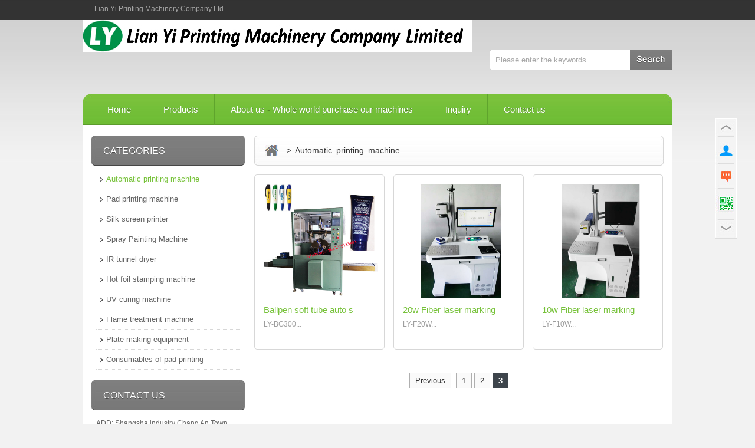

--- FILE ---
content_type: text/html; charset=utf-8
request_url: https://ly-printingmachinery.com/list-7-85_3.html
body_size: 2974
content:
<!DOCTYPE html PUBLIC "-//W3C//DTD XHTML 1.0 Transitional//EN" "http://www.w3.org/TR/xhtml1/DTD/xhtml1-transitional.dtd">
<html xmlns="http://www.w3.org/1999/xhtml">
<head>
<meta http-equiv="Content-Type" content="text/html; charset=utf-8" />
<title>Automatic printing machine</title>
<meta name="keywords" content="printing machine" />
<meta name="description" content="printing machine" />
<link rel="stylesheet" type="text/css" href="/Home/Tpl/default/Public/css/style.css" />
<script type="text/javascript" src="/Public/js/jquery-1.8.0.min.js"></script>
<script type="text/javascript" src="/Public/js/flash.js"></script>
<script type="text/javascript" src="/Public/js/product_slider.js"></script>
<script type="text/javascript" src="/Home/Tpl/default/Public/js/default.js"></script>
<!--[if lte IE 6]>
<script src="/Public/js/ie6_png.js" type="text/javascript"></script>
    <script type="text/javascript">
        DD_belatedPNG.fix('div#logo img,div.flash_foot img,ul.contact');
    </script>
<![endif]--> 
<script language="javascript">var catid=51,pid=1;</script>
<script type="text/javascript" src="/Home/Tpl/default/Public/js/left_active.js"></script>
</head>
<body>
    
    <div id="header">
    <div class="top_bg"><span> Lian Yi Printing Machinery Company Ltd</span></div>
        <div class="box">
    
            <div id="logo"><img src="/Uploads/5d761e9ea41fa5344.jpg" alt=" Lian Yi Printing Machinery Company Ltd"/></div>

            
            
            <div class="searchformzone">
                <form id="searchform" method="get" action="/search/index.html">
                    <div class="searchform">
                        <input type="text" name="name" class="input" value="Please enter the keywords" onblur="if(this.value.length<1)this.value=this.defaultValue;" onfocus="if(this.value==this.defaultValue)this.value=''"/>
                    </div>
                    <div class="search_submit">
                      <a href="javascript:searchform.submit();"><img src="/Home/Tpl/default/Public/images/search_btn.png" alt="Products Search"></a>
                    </div>
                </form>
            </div>

            <div id="nav">
                <ul id="nav_ul_big">
  <li><a href="/">Home</a></li>
<li><a href=" /product.html">Products</a>
      <ul id="nav_ul_small">
        <li><a href="/list-7-85.html">Automatic printing machine</a></li><li><a href="/Ink-tray-pad-printer.html">Pad printing machine</a></li><li><a href="/Silk-screen-printer.html"> Silk screen printer</a></li><li><a href="/list-5-23.html">Spray Painting Machine</a></li><li><a href="/IR-tunnel-dryer.html">IR tunnel dryer</a></li><li><a href="/list-1-82.html">Hot foil stamping machine </a></li><li><a href="/UV-curing-machine.html">UV curing machine</a></li><li><a href="/Flame-treatment-machine.html">Flame treatment machine</a></li><li><a href="/Plate-making-equipment.html">Plate making equipment</a></li><li><a href="/list-0-49.html">Consumables of pad printing </a></li>      </ul> 
  </li><li><a href="/list-1-47.html">About us - Whole world purchase our machines</a>
      <ul id="nav_ul_small">
              </ul> 
  </li><li><a href="/Inquiry/">Inquiry</a>
      <ul id="nav_ul_small">
              </ul> 
  </li><li><a href="/Contact-us.html">Contact us</a>
      <ul id="nav_ul_small">
              </ul> 
  </li></ul>  
            </div>
            <!-- end of Nav -->
            
        </div>
        
    </div>
    <!-- end of header -->



<div id="main">

    <div id="center">
        
        <div id="left">
          <h2>CATEGORIES</h2>
            <ul class="category" id="left_cat">
  <li><a id="cat_active51" href="/list-7-85.html" title="Automatic printing machine">Automatic printing machine</a></li>

     <ul id="smallshow51" class="left_ul_small" style="display:none;">  
           </ul><li><a id="cat_active43" href="/Ink-tray-pad-printer.html" title="Pad printing machine">Pad printing machine</a></li>

     <ul id="smallshow43" class="left_ul_small" style="display:none;">  
           </ul><li><a id="cat_active44" href="/Silk-screen-printer.html" title=" Silk screen printer"> Silk screen printer</a></li>

     <ul id="smallshow44" class="left_ul_small" style="display:none;">  
           </ul><li><a id="cat_active54" href="/list-5-23.html" title="Spray Painting Machine">Spray Painting Machine</a></li>

     <ul id="smallshow54" class="left_ul_small" style="display:none;">  
           </ul><li><a id="cat_active46" href="/IR-tunnel-dryer.html" title="IR tunnel dryer">IR tunnel dryer</a></li>

     <ul id="smallshow46" class="left_ul_small" style="display:none;">  
           </ul><li><a id="cat_active59" href="/list-1-82.html" title="Hot foil stamping machine ">Hot foil stamping machine </a></li>

     <ul id="smallshow59" class="left_ul_small" style="display:none;">  
           </ul><li><a id="cat_active47" href="/UV-curing-machine.html" title="UV curing machine">UV curing machine</a></li>

     <ul id="smallshow47" class="left_ul_small" style="display:none;">  
           </ul><li><a id="cat_active49" href="/Flame-treatment-machine.html" title="Flame treatment machine">Flame treatment machine</a></li>

     <ul id="smallshow49" class="left_ul_small" style="display:none;">  
           </ul><li><a id="cat_active50" href="/Plate-making-equipment.html" title="Plate making equipment">Plate making equipment</a></li>

     <ul id="smallshow50" class="left_ul_small" style="display:none;">  
           </ul><li><a id="cat_active53" href="/list-0-49.html" title="Consumables of pad printing ">Consumables of pad printing </a></li>

     <ul id="smallshow53" class="left_ul_small" style="display:none;">  
           </ul></ul>            
            <h2 class="left_info_title">CONTACT US</h2>
<ul class="contact">
    <li>ADD: Shangsha industry Chang An Town, DongGuan City, GuangDong Province, China.</li>
    <li>TEL:  +8613728113481</li>
    <li>FAX:  +86-769-88734858</li>
    <li>E-mail: jericho@ly-printingmachinery.com sales@ly-printingmachinery.com</li>
</ul>
         </div>
         <!-- end of left -->
        
        <div id="right">
          <div class="path_title"><a href="/"><img src="/Home/Tpl/default/Public/images/home_btn.jpg" class="home_btn" alt="Home"></a>&nbsp; &gt;&nbsp;Automatic printing machine</div>
          
          <ul class="products_list">
          <li>
              <a href=" /product/Ballpen-soft-tube-auto-screen-printing-machine.html" target="_blank"><img name="picautozoom" src="/Uploads/5a2bcfb74cb7a6000.jpg" width="194" height="194" alt="Ballpen soft tube auto screen printing machine "/></a>
              <h3><a href="/product/Ballpen-soft-tube-auto-screen-printing-machine.html" title="Ballpen soft tube auto screen printing machine " target="_blank">Ballpen soft tube auto s</a></h3>
              <p class="pro_desc">LY-BG300...</p>
            </li><li>
              <a href="/product/products-1-99.html" target="_blank"><img name="picautozoom" src="/Uploads/58cf9e023dd50.jpg" width="194" height="194" alt=" 20w Fiber laser marking machine "/></a>
              <h3><a href="/product/products-1-99.html" title=" 20w Fiber laser marking machine " target="_blank"> 20w Fiber laser marking</a></h3>
              <p class="pro_desc">LY-F20W...</p>
            </li><li>
              <a href="/product/product-39-543.html" target="_blank"><img name="picautozoom" src="/Uploads/58cf8d257a021.jpg" width="194" height="194" alt=" 10w Fiber laser marking machine"/></a>
              <h3><a href="/product/product-39-543.html" title=" 10w Fiber laser marking machine" target="_blank"> 10w Fiber laser marking</a></h3>
              <p class="pro_desc">LY-F10W...</p>
            </li>          </ul>  
          
          <div class="page">
            <a href='/list-7-85_2.html'>Previous</a> <a href='/list-7-85_1.html'>1</a><a href='/list-7-85_2.html'>2</a><span class='current'>3</span>           </div>
            
        </div>
        <!-- end of right -->
        
        <div class="clear"></div>
    </div>
    <!-- end of center -->

</div>
<!-- end of main -->

<div id="footer"> 
    <div class="copyright">
        <p>CopyRight  All Right Reserved  Lian Yi Printing Machinery Company Ltd.&nbsp; <a href="/sitemap.html" target="_blank">Sitemap</a></p>
        <p>ADD: Shangsha industry Chang An Town, DongGuan City, GuangDong Province, China. &nbsp;TEL:  +8613728113481 &nbsp;FAX:  +86-769-88734858&nbsp;<script type="text/javascript">var cnzz_protocol = (("https:" == document.location.protocol) ? " https://" : " http://");document.write(unescape("%3Cspan id='cnzz_stat_icon_1260574280'%3E%3C/span%3E%3Cscript src='" + cnzz_protocol + "s11.cnzz.com/stat.php%3Fid%3D1260574280%26show%3Dpic' type='text/javascript'%3E%3C/script%3E"));</script></p>
    </div>
</div>
<!-- end of footer -->

<!--Customer service-->
<link rel="stylesheet" type="text/css" href="/Public/css/eonline.css" />
    <div id="cmsFloatPanel">
         <div class="ctrolPanel">
               <a class="arrow" href="#"><span>Top</span></a>
               <a class="service" href="#"></a>
               <a class="message" href="#"></a>
               <a class="qrcode" href="#"></a>
               <a class="arrow" href="#"><span>footer</span></a>
         </div>
         <div class="servicePanel">
              <div class="servicePanel-inner">
                   <div class="serviceMsgPanel">
                        <div class="serviceMsgPanel-hd"><a href="#"><span>Close</span></a></div>
                        <div class="serviceMsgPanel-bd">
                          <!--在线QQ-->
                          <div class="msggroup">
                                    <a target="_blank" href="http://wpa.qq.com/msgrd?v=3&uin=862693029&site=qq&menu=yes"><img class="qqimg" src="http://wpa.qq.com/pa?p=2:862693029:52" alt="QQ online"/>Online</a>
                                </div>                          <!--在线MSN-->  
                                                    <!--在线SKYPE--> 
                          <div class="msggroup">
                                <a href="skype:Jericho88991?chat"><img  class="qqimg" src="/Public/images/skype.gif" alt="Skype online"> Jericho</a>
                              </div>                          <!--淘宝旺旺--> 
                                                    <!--旺旺国内版--> 
                                                    <!--旺旺国际版-->
                                                    
                        </div>
                        <div class="serviceMsgPanel-ft"></div>
                    </div>
                    <div class="arrowPanel">
                         <div class="arrow02"></div>
                    </div>
              </div>
         </div>
         <div class="messagePanel">
              <div class="messagePanel-inner">
                   <div class="formPanel">
                         <div class="formPanel-hd"><span style="float:left">Contact us</span><a href="#"><span>Close</span></a></div>
                         <div class="formPanel-bd">
                            <p>Company:  Lian Yi Printing Machinery Company Ltd</p>
                            <p>Contact: Jericho Wang</p>
                            <p>Tel:  +8613728113481</p>
                            <p>Phone: Whatsapp +86-13728113481</p>
                            <p>E-mail: jericho@ly-printingmachinery.com sales@ly-printingmachinery.com</p>
                            <p>Address: Shangsha industry Chang An Town, DongGuan City, GuangDong Province, China.</p>
                         </div>

                   </div>
                   <div class="arrowPanel">
                        <div class="arrow01"></div>
                        <div class="arrow02"></div>
                   </div>
              </div>
         </div>
         <div class="qrcodePanel">
              <div class="qrcodePanel-inner">
                   <div class="codePanel">
                         <div class="codePanel-hd"><span style="float:left">Scan the qr code</span><a href="#"><span>关闭</span></a></div>
                         <div class="codePanel-bd">
                              <img src="/Uploads/57f780b3dfc68.png" alt="Qr code"/>
                         </div>
                   </div>
                   <div class="arrowPanel">
                        <div class="arrow01"></div>
                        <div class="arrow02"></div>
                   </div>
              </div>
         </div>    </div>
    <script type="text/javascript" src="/Public/js/online.js"></script>
<script type="text/javascript" src="/Public/js/picAutoZoom.js"></script>
<script type="text/javascript" language="javascript">
    $.ajaxSetup({
        timeout: 300000
    });
</script>

</body>
</html>

--- FILE ---
content_type: text/css
request_url: https://ly-printingmachinery.com/Home/Tpl/default/Public/css/style.css
body_size: 3400
content:
*{margin:0px; padding:0px;}
body {margin:0 auto;font-size: 12px;color: #505050; font-family: Arial, Helvetica, sans-serif;  background: url(../images/bg.jpg) repeat-x top center; background-color:#f2f2f2;}
a {font-size:12px;color:#575656;}
a:link {text-decoration:none;}
a:visited {text-decoration: none;color:#727272;}
a:hover {text-decoration: none;color: #68ae34;}
a:active {text-decoration: none;color: #68ae34;}
img{border:0}

.img_border{padding:2px;border:solid 1px #ddd;}
.img_border:hover{border:1px solid #7fb800;}
.clear{clear:both;}

#main {width:1000px; margin:0 auto; background-color: #fff;}

#translate{width:190px; height: 18px;float: right; padding:2px 14px 0px 0px;}
#translate-this{width:180px;float: right; }
#translate-this .translate-this-button {background-image:url(../images/translate.jpg)!important; width:190px !important;height:25px !important;}

#header {width:100%;height:212px; background: url(../images/top_bg.jpg) top center repeat-x;}
.top_bg{width:1000px; height: 34px; margin: 0 auto;}
.top_bg span{display: inline-block; float: left; color: #a7a7a7; width: 750px; height: 31px; line-height: 31px; padding-left: 20px;overflow:hidden;}
.box{width:1000px; margin:0 auto;}

#logo {float:left; width:665px; height:125px; overflow:hidden;}

/*头部搜索*/
.searchformzone{ float:right; padding:0px;margin:50px 0px 0px 0px; width:310px; height:35px; background: url(../images/search_bg.png) no-repeat;}
.searchform{float:left;padding:0px 0px 0px 10px;margin:0px;height:21px;}
.search_submit{float:right;padding:0px;margin:0px;}
.searchform .input{border:0px;height:35px;margin:0px;background:transparent; color:#a9a9a9; width:220px;font:13px/35px Arial,Verdana;}

.language{float:right; margin:8px 10px 0px 0px;}

/*导航菜单*/
#nav {clear: both;width:1000px; height:53px; margin:0px auto;overflow:hidden; background: url(../images/nav_bg.jpg) no-repeat;}
#nav_ul_big{margin: 0;height:53px; padding-left: 15px;}
#nav_ul_big li{float: left;list-style: none;}
#nav_ul_big li a{display: block;height:53px;padding:0 27px; _width: 40px; text-align:center;text-decoration: none;color: #fff;white-space: nowrap; font: 15px/53px Arial,SimSun,Verdana; border-right: 1px solid #5fa42d; text-shadow: #528927 0 1px 0;}
#nav_ul_big li a:hover{font: 15px/53px Arial,SimSun,Verdana; color: #000;background: url(../images/nav_bg_hover.jpg) top center repeat-x; text-shadow:none;}

#nav_ul_small{position: absolute;visibility: hidden; padding: 12px 0px; background:#ffffff; border-top: 6px solid #262626; margin-top: -3px; z-index:1000; -moz-box-shadow: 1px 1px 4px #c0bebe;-webkit-box-shadow: 1px 1px 4px #c0bebe;box-shadow: 1px 1px 4px #c0bebe;}
#nav_ul_small li{float: none; border-bottom: 1px solid #e0e0e0; margin: 0 12px;}
#nav_ul_small li a{text-align:left;height:33px; line-height: 33px; font-size: 12px; padding:0 3em 0 1.5em;color: #7e7e7e; background: none; border: none; text-shadow:none;}
#nav_ul_small li a:hover{height:33px; line-height: 33px; font-size: 12px; background: none; color: #68ae34; text-shadow:none;}

/*广告图*/
.flash {clear:both; width:1000px; height:392px; overflow:hidden;}
#full-screen-slider { width:100%; height:392px; float:left; position:relative}
#slides { display:block; width:100%; height:392px; list-style:none; padding:0; margin:0; position:relative}
#slides li { display:block; width:100%; height:100%; list-style:none; padding:0; margin:0; position:absolute}
#slides li a { display:block; width:100%; height:100%; text-indent:-9999px}
#pagination { display:block; list-style:none; position:absolute; left:50%; top:355px; z-index:9900;  padding:5px 15px 5px 0; margin:0}
#pagination li { display:block; list-style:none; width:12px; height:12px; float:left; margin-left:10px; border-radius:8px; background:#d6d6d6 }
#pagination li a { display:block; width:100%; height:100%; padding:0; margin:0;  text-indent:-9999px;}
#pagination li.current { background:#77c23a}

#center{clear:both; width:1000px;}


/*左侧*/
#left {float:left; width:260px; margin:18px 0px 0px 15px; _margin-left: 7px;}
#left h2{height:51px; font:16px/51px Arial, Verdana, Helvetica; color: #fff;padding-left: 20px; background:url(../images/left_info_title.jpg) center center no-repeat; text-shadow: #484848 0 1px 0;}

/*左侧新闻*/
h2.left_info_title{background-color: #3e454c;}
.index_new{padding: 8px 0px 15px 0px;}
.index_new li{list-style:none; padding: 10px 0px 10px 5px; line-height: 18px; margin: 0px 8px; border-bottom: 1px dotted #d7d7d7;}
.index_new li a:hover{text-decoration: none;}

/*左侧分类*/
.category{padding: 6px 8px 18px 8px;}
.category li{list-style:none; border-bottom: 1px dotted #d7d7d7;}
.category a,.category a:link,.category a:visited,.category a:active{display:block;text-decoration:none;font:13px Arial, Verdana,Helvetica; line-height: 33px; background: url(../images/left_li.png) 6px 13px no-repeat; color:#666666; padding-left:17px;}
.category a:hover,.category li.small a:hover{color:#77c23a;}
.category li a.category_active{color:#77c23a;}

.left_ul_small{padding: 0px 0px;}
.category li.small a{display: inline; height: auto; text-decoration:none;font:13px Arial, Verdana,Helvetica; color:#777777;padding-left:30px;line-height: 32px; background: url(../images/left_li_s.png) 20px 6px no-repeat;}
.category li.small a:hover{}
.category li.small a.category_active{color: #77c23a; font-weight: bold;}

/*左侧联系我们*/
ul.contact {padding:0px 0px 0px 8px; margin:8px 0px 15px 0px;}
ul.contact li{list-style:none; color:#666666; line-height:28px;}


/*右侧*/
#right{float:right; width:694px; margin:18px 15px 10px 0px; _margin-right: 2px;}
#right h2.right_info_title{height:51px; font:16px/51px Arial, Verdana, Helvetica; color: #333333; padding-left: 20px; background:url(../images/right_info_title.jpg) center center no-repeat; text-shadow: #b0b0b0 0 1px 0;}

/*产品列表*/
.products_list{ margin:15px 0px 0px 0px; width: 709px; overflow:hidden; _width: 710px;}
.products_list li{list-style:none; display:inline; padding: 15px;  float:left; width:189px;height: 265px; margin:0px 15px 15px 0px; _margin-right: 8px;_width:185px; border: 1px solid #d7d7d7;-moz-border-radius:5px; -webkit-border-radius:5px; border-radius:5px;background-color: #fff;}
.products_list img{ margin-bottom: 10px; _height: 184px}
.products_list img:hover{filter:alpha(opacity=80);-moz-opacity:0.8;opacity:0.8;}
.products_list h3{ text-align:center; width:194px; text-align: left; line-height:20px; padding:0px 0px 4px 0px;}
.products_list h3 a{ color: #77c23a; font-size: 15px; font-weight: normal;}
.products_list h3 a:hover{color: #dc2d3c;}
.pro_desc{line-height:20px; color: #9e9e9e;}

/*内页样式*/
.path_title{height:51px; word-spacing:3px; padding:0px 0px 0px 18px; _padding-top: 14px; _height: 37px; background:url(../images/right_info_title.jpg);font:14px/51px Arial,Verdana,microsoft yahei;color:#333333;}
.path_title a,.path_title a:link,.path_title a:visited,.path_title a:active{color:#333333;}
.home_btn{ vertical-align:middle; margin-bottom: 4px;}

/*新闻列表*/
ul.news_list{margin-top:10px;}
ul.news_list li{list-style:none;border-bottom:1px #CCCCCC dashed; line-height:3em;background: url(../images/li.gif) left center no-repeat;padding-left:18px; margin:0px 6px;}
ul.news_list li a:link,ul.news_list li a:visited,ul.news_list li a:active{color:#5a5a5a; font-size:13px; font-family:Arial, Helvetica, sans-serif;}
ul.news_list li a:hover{color:#dc2d3c; text-decoration:none;}
.list_time{float:right;color:#9292a4;}

/*标签列表*/
ul.tags_list li{background:url(../images/li.gif)  0px 10px no-repeat; line-height: 28px; margin-bottom: 8px; padding-bottom: 10px;}
ul.tags_lis h3{padding: 0px; margin: 0px;}
.tags_p{padding: 0px; margin: 0px; color: #7d7d7d; line-height: 20px;}

/*标签样式*/
.tags{margin:0 auto; padding:10px 0px 10px 0px; position:relative;}
.tags ul{position:absolute; z-index:100;width:690px; }
.tags li{float: left;list-style:none; }
.tags a{display:block;color:#FFF; height: 16px; font-size:12px; float:left;text-align:center; background-color:#aab5c3; padding:3px 10px; margin:5px 4px; -moz-border-radius: 12px; -webkit-border-radius: 12px; border-radius:12px;}
.tags a:hover{ text-decoration:none; background-color:#68ae34; color:#FFF;}
a.tag_active{ color: #fff; font-size: 15px;}

/*新闻显示*/
h1.content_title{font-size:24px; text-align:center; line-height:50px; margin-top:12px; color: #68ae34;}
.news_data{text-align:right; padding-right:10px; margin:8px 0px;}
.content_bg{border:#EAEAEA 1px solid; border-top:none; margin-bottom:10px;}
.content{clear:both; width:694px; overflow:hidden; padding:8px 0px 0px 0px; line-height:26px; font-size:13px;}

/*相关新闻*/
.related_new{margin:25px 0px 20px 0px;}

/*产品展示*/
.main_photo{float:left; width:310px; margin:18px 3px 0px 0px; }
.product_group{float:left; width:365px; margin:18px 0px 0px 14px;}
.product_group h1{color:#68ae34;font-size:15px;text-align:center; line-height:22px; padding:6px 0px 7px 0px;border-bottom:dotted 1px #c9c9c9;}
.product_group ul{ margin-top:12px;}
.product_group li{list-style:none; padding-bottom:6px; line-height:26px; font-size:13px; color: #666;}
.product_content{ clear:both; width:688px; overflow:hidden;line-height:26px; font-size:13px; padding:12px 3px 10px 3px;}
h2.introduce{ margin: 15px 0px 0px 0px; height: 51px; background:url(../images/right_info_title.jpg) left top no-repeat; font:16px/52px Arial,Verdana; font-weight:bold; padding-left:22px;}

/*相关产品*/
.related_product{margin:15px 0px;}
.related_title{color:#FFF; height:34px; background:url(../images/right_info_title.jpg) left top no-repeat; font:14px/26px Arial,Verdana; font-weight:bold; padding-left:22px;}


/*上一个下一个*/
.point{margin:40px 0px 35px 0px; text-align:center; line-height:22px;}
.point span.to_prev{padding:4px 12px;}
.point span.to_prev a{color:#68ae34;}
.point span.to_prev a:hover{text-decoration: underline;}
.point span.to_next{padding:4px 12px;}
.point span.to_next a{color:#68ae34;}
.point span.to_next a:hover{text-decoration: underline;}

/*分页样式*/
.page{clear:both; margin:30px 0px; text-align: center; font-size: 13px;}
.page a {font-size:13px;border: #afafaf 1px solid; background-color: #fafafa; padding:5px 9px; margin: 2px; color: #333333; text-decoration: none}
.page a:hover,.page a:active{border: #080808 1px solid;color: #fff; background-color: #3e454c;}
.page .current {border: #080808 1px solid; padding:5px 9px; font-weight: bold; margin: 2px;  color: #fff; background-color: #3e454c}

/*订单留言*/
dl.table{margin:50px 0px 0px 20px; font-size: 14px;}
dl.table dt{float:left; width:110px; height:50px; text-align:right;line-height:25px; margin-right: 5px;}
dl.table dd{float:left; width:500px; height:50px; line-height:25px;}
.textwidth{width:350px; height: 20px;}
dl.table dd.biezhu{height:130px;}
dl.table dd.biezhu textarea{height:115px;width:350px;}
.codeimg{background-color: #000; margin: 0px 0px -6px 5px;}
input.submit_btn{color:#2D629A;background:#FFFFFF url(../images/btn_bg.gif) repeat-x;border:1px solid #AABAC3;padding-top:3px;padding-bottom:2px;font-size:13px; font-weight:bold;width:70px;cursor:pointer!important;cursor:hand;overflow:hidden;height:25px; margin-right: 5px;}

/*询价按钮*/
a.inquiry_btn{display: block; width: 102px; height: 30px; text-align: center;  line-height: 30px; font-size: 15px; color: #fff; background-color: #68ae34; margin: 5px 0;-moz-border-radius:4px; -webkit-border-radius:4px; border-radius:4px; text-shadow: #528927 0 1px 0;}
a.inquiry_btn:hover{text-decoration: none; color: #fff; background-color: #dc2d3c;}
a.down_btn{float: right; margin:10px 0px 10px 0px;}

/*网站地图*/
.ul_sitemap{margin: 10px 0px 30px 30px;}
.ul_sitemap li{list-style: none; line-height: 26px;}
.ul_sitemap li a{color: #7d7d7d;}
.ul_sitemap li a:hover {color: #dc2d3c;}
li.small_li_sitemap{clear: both;padding-left: 12px;}
li.small_li2_sitemap{float: left; padding-left: 20px;}

/*底部样式*/
#footer {width:1000px; color: #c1c1c1; margin:0 auto; clear:both; background: url(../images/foot_bg.jpg) no-repeat bottom center; background-color: #333333; margin-bottom: 20px;}
.links{width:990px; margin:0 auto; padding:20px 5px 0px 5px; font:12px/28px Arial, Verdana, Helvetica, sans-serif;text-align:center;}
.links a:link,.links a:visited,.links a:active{font:12px/28px Arial, Verdana, Helvetica, sans-serif; color: #c1c1c1;}
.links a:hover{color: #68ae34;}
.copyright{width:1000px; margin:0 auto;font:12px/28px Arial, Verdana, Helvetica, sans-serif; padding:30px 0px; line-height:28px; text-align:center; word-break:break-all;}
.copyright a{color: #c1c1c1;}
.copyright a:hover{color: #68ae34;}
.copyright_index{padding:6px 0px 20px 0px;}

--- FILE ---
content_type: application/javascript
request_url: https://ly-printingmachinery.com/Home/Tpl/default/Public/js/default.js
body_size: 203
content:
/*蓝科企业网站系统PHP版
http://www.lankecms.com*/

//导航
var timeout         = 500;
var closetimer    = 0;
var ddmenuitem      = 0;

function dropmenu_open(){
  dropmenu_canceltimer();
  dropmenu_close();
  ddmenuitem = $(this).find('ul').eq(0).css('visibility', 'visible');
}

function dropmenu_close(){ 
  if(ddmenuitem) ddmenuitem.css('visibility', 'hidden');
}

function dropmenu_timer(){ 
  closetimer = window.setTimeout(dropmenu_close, timeout);
}

function dropmenu_canceltimer(){ 
  if(closetimer){ 
    window.clearTimeout(closetimer);
    closetimer = null;
  }
}

$(document).ready(function(){
  $('#nav_ul_big > li').bind('mouseover', dropmenu_open);
  $('#nav_ul_big > li').bind('mouseout',  dropmenu_timer);
   $('#nav_ul_big > li a:last').css("border","none");
});

document.onclick = dropmenu_close;